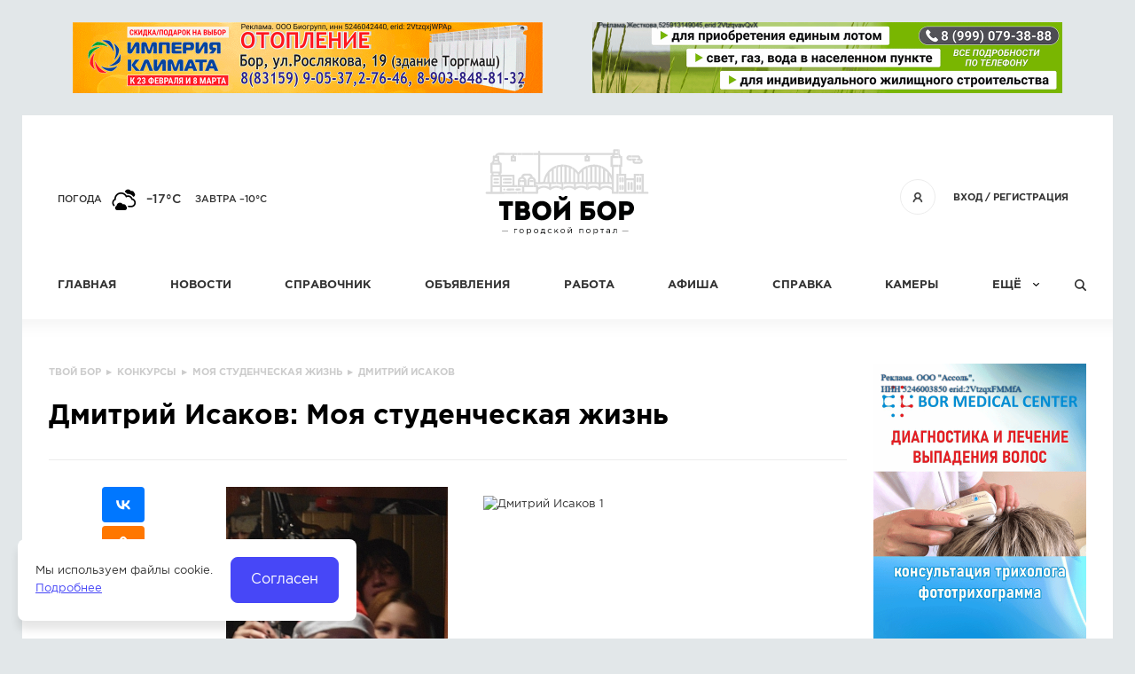

--- FILE ---
content_type: text/html; charset=UTF-8
request_url: https://tvoy-bor.ru/konkurs/moya-studencheskaya-zhizn/38945.html
body_size: 3656
content:
<!DOCTYPE html>
<html prefix="og: http://ogp.me/ns#">

<head>
	<title>Дмитрий Исаков: Моя студенческая жизнь — Твой Бор – сайт города Бор Нижегородской области</title><meta name="title" content="Дмитрий Исаков: Моя студенческая жизнь — Твой Бор – сайт города Бор Нижегородской области"><meta name="robots" content="index,follow">
	<meta http-equiv="Content-Type" content="text/html; charset=UTF-8">
	<meta http-equiv="X-UA-Compatible" content="IE=edge">
	
	
	<meta name="last-modified" content="Mon, 23 Jun 2014 04:26:06 GMT">
	<meta name="viewport" content="width=device-width, initial-scale=1.0">
	<meta property="og:type" content="website">
	<meta property="og:site_name" content="Твой Бор – сайт города Бор Нижегородской области">
		<meta property="og:url" content="https://tvoy-bor.ru/konkurs/moya-studencheskaya-zhizn/38945.html">
    <meta property="og:title" content="Дмитрий Исаков"><meta property="og:image" content="https://tvoy-bor.ru/image/upload/2014/06/b4/b4e24e95f4cd7444c5d75edb8e71d007657842c1.jpg">	<meta name="apple-mobile-web-app-title" content="Твой Бор – сайт города Бор Нижегородской области">
	<meta name="apple-mobile-web-app-status-bar-style" content="white">
	<meta name="theme-color" content="#4747f7">
	<link rel="apple-touch-icon" type="image/png" href="/images/favicon-192x192.png" sizes="192x192" />
	<link rel="icon" type="image/png" href="/images/favicon-192x192.png" sizes="192x192" />
	<link rel="icon" type="image/png" href="/images/favicon-32x32.png" sizes="32x32" />
	<link rel="icon" type="image/png" href="/images/favicon-16x16.png" sizes="16x16" />
	<link rel="canonical" href="https://tvoy-bor.ru/konkurs/moya-studencheskaya-zhizn/38945.html">
	<link rel="stylesheet" href="/modules.css?20160425124813" type="text/css">
	<link rel="stylesheet" href="/style.css?20251117145557" type="text/css">
	<script type="text/javascript" src="/modules.js?20191126122256" data-main="/script.js?20250611131621"></script>
    <script>window.yaContextCb=window.yaContextCb||[]</script>
    <script src="https://yandex.ru/ads/system/context.js" async></script>
</head>

<body class="body-page body-konkurs_member">

	<div class="root-width">
		<div class="root-inner">

			<div class="root-bans">
								<div class="banner-list banner-list-head" data-id="/banner/head-1|/banner/head-2">
									</div>
							</div>

			<div class="root-head">
	<div class="logo"><a href="/"><img src="/images/tvoybor-190x100.svg" onerror="this.src='/images/tvoybor-190x100.png'; this.onerror=null;" width="190" height="100" alt="Твой Бор"></a></div>
	<!--noindex-->
	<div class="open-menu"><i class="icon icon-menu"></i></div>
	<div class="menu-auth z4">
		<div class="title"><span class="a"><a href="/enter.html" class="fancy-enter" rel="nofollow noopener">Вход</a> / <a href="/register.html" class="fancy-register" rel="nofollow noopener">Регистрация</a><i class="icon icon-user-anon"></i></span></div>
	</div>
<div class="weather"><a href="/weather.html">Погода</a> <i class="weather-icon" style="background-image:url(/images/weather/04d.png);" title="Пасмурно"></i> <span class="weather-temp">–17°C</span><span class="a traffic">завтра –10°C</span></div>	<!--/noindex-->
	<div class="menu-head z3">
	<ul>
		<li><a href="/">Главная</a></li>
<li><a href="/news.html">Новости</a></li>
<li><a href="/company.html">Справочник</a></li>
<li><a href="/board.html">Объявления</a></li>
<li><a href="/rabota.html">Работа</a></li>
<li><a href="/afisha.html">Афиша</a></li>
<li><a href="/help.html">Справка</a></li>
<li><a href="/camera.html">Камеры</a></li>
		<li class="last"><span class="a">Ещё</span></li>
		<li class="find"><span class="a open-find"><i class="icon icon-menu-find"></i></span></li>
		<li class="more"><ul>
			<li><a href="/konkurs.html" class="active konkurs">Конкурсы</a></li>
<li><a href="/articles.html">Статьи</a></li>
<li><a href="/poll.html">Голосования</a></li>
<li><a href="/offernews.html">Предложить новость</a></li>
<li><a href="/photos.html">Фото</a></li>
		</ul></li>
	</ul>
	<!--noindex-->
	<div class="root-find">
		<div class="inner">
			<form action="/search.html" method="GET">
			<input type="text" name="s" class="i" placeholder="Что ищем?" value="">
			<button type="submit" class="b"><i class="icon icon-find-arrow"></i><span>Найти</span></button>
			</form>
		</div>
		<div class="close-find"><i class="icon icon-close"></i></div>
	</div>
	<!--/noindex-->
	</div>
</div>

                            <div class="root-main">
                    <div class="main-padding">
                        <div class="main-content">
                            <table class="root-2col">
                                <tr>
                                    <td class="root-text notable">
                                        <div class="inner">
                                            <div class="breadcrumbs"><div itemscope itemtype="https://schema.org/BreadcrumbList">
<span itemprop="itemListElement" itemscope itemtype="https://schema.org/ListItem"><a href="/" itemprop="item"><span itemprop="name">Твой Бор</span></a><meta itemprop="position" content="1"></span> &nbsp;▸&nbsp; <span itemprop="itemListElement" itemscope itemtype="https://schema.org/ListItem"><a href="/konkurs.html" itemprop="item"><span itemprop="name">Конкурсы</span></a><meta itemprop="position" content="2"></span> &nbsp;▸&nbsp; <span itemprop="itemListElement" itemscope itemtype="https://schema.org/ListItem"><a href="/konkurs/moya-studencheskaya-zhizn.html" itemprop="item"><span itemprop="name">Моя студенческая жизнь</span></a><meta itemprop="position" content="3"></span> &nbsp;▸&nbsp; <span>Дмитрий Исаков</span></div>
</div><div class="root-h1 clearfix"><h1>Дмитрий Исаков: Моя студенческая жизнь</h1></div><div class="news-page clearfix">

<div class="image">
<a href="/file/watermark/vzntr/hcybnq/7569/51/o9/o9r79r40s9pq2999p0q20rqo3r26q552102397p6/b4e24e95f4cd7444c5d75edb8e71d007657842c1.wm.jpg" class="fancy"><img class="lazy" src="/images/x-4x3.png" data-src="/image/upload/2014/06/b4/thumb.b4e24e95f4cd7444c5d75edb8e71d007657842c1.jpg.r250x0.jpg" width="250" alt="Дмитрий Исаков"></a>
</div>


<div class="brief"></div>


<div class="photo-list clearfix"><div class="anchor" id="image"></div><a href="Warning: htmlspecialchars() expects parameter 1 to be string, array given in /usr/share/php/cms/root-20131123/form/element.php on line 517" class="fancy photo-item" onclick="return false"><img class="lazy" src="/images/x-4x3.png" data-src="Warning: htmlspecialchars() expects parameter 1 to be string, array given in /usr/share/php/cms/root-20131123/form/thumb.element.php on line 517.rc320x320.jpg" width="160" height="160" alt="Дмитрий Исаков 1" class="" style=""></a></div>

<div class="share ya-share2" data-services="vkontakte,facebook,odnoklassniki,gplus,twitter" data-direction="vertical" data-limit="5"></div>
<script>
require(['jquery'], function($) {
	require(['//yastatic.net/es5-shims/0.0.2/es5-shims.min.js'], function() {
		require(['//yastatic.net/share2/share.js']);
	});
});
</script>

</div>


<script>
cmsRequire(['script/view']);
</script>

                                            <div class="clear"></div>
                                        </div>
                                    </td>

                                    <td class="root-side">
                                        <div class="inner">
                                                                                            <div class="banner-list banner-list-info"
                                                     data-id="/banner/info-1|/banner/info-2|/banner/info-3" data-mobile-only=""></div>
                                                                                                                                        <div class="yandex-direct"><div id="yandex_rtb_R-A-5431506-1"></div>
<script>
window.yaContextCb.push(()=>{
	Ya.Context.AdvManager.render({
		"blockId": "R-A-5431506-1",
		"renderTo": "yandex_rtb_R-A-5431506-1"
	})
})
</script></div>
                                        </div>
                                    </td>
                                </tr>
                            </table>
                        </div>
                    </div>
                </div>
                

			<div class="root-foot">
<div class="root-foot-inner clearfix z2">
	<div class="foot-logo"><a href="/"><img src="/images/tvoybor-160x50.svg" onerror="this.src='/images/tvoybor-160x50.png'; this.onerror=null;" width="160" height="50" alt="Твой Бор"></a></div>
	<div class="foot-text"><div class="foot-text-inner"><div class="foot-list">
		<div class="foot-item">
			<div class="title">Информация</div>
			<ul>
				<li><a href="/about.html">О проекте</a></li>
<li><a href="/ads.html">Размещение рекламы</a></li>
<li><a href="/agreement.html">Cоглашение</a></li>
<li><a href="/support.html">Контакты</a></li>
			</ul>
		</div>
		<div class="foot-item">
			<div class="title">Сегодня на сайте</div>
			<ul>
				<li><a href="/board.html">Объявлений: <b>3370</b></a></li>
				<li><a href="/rabota/vacancy.html">Вакансий: <b>166</b></a></li>
				<li><a href="/rabota/resume.html">Резюме: <b>0</b></a></li>
				<li><a href="/company.html">Организаций: <b>1756</b></a></li>
			</ul>
		</div>
		<div class="foot-item">
			<div class="title">Соцсети</div>
			<ul>
				<li><a href="https://vk.com/tvoybor" target="_blank" rel="nofollow noopener"><i class="icon icon-foot-social-vk"></i>ВКонтакте</a></li>
								<li><a href="https://ok.ru/tvoybor" target="_blank" rel="nofollow noopener"><i class="icon icon-foot-social-mr"></i>Одноклассники</a></li>
												<li><a href="https://t.me/tvoybor" target="_blank" rel="nofollow noopener"><i class="icon icon-foot-social-tg"></i>Telegram</a></li>
				<li><a href="https://invite.viber.com/?g2=AQAeK6eZPpj0ak7eUj6hbE9crTJ2uJ7pbSml3EBOzGcoOmmk%2BZM1riPS%2BwbUKx6c" target="_blank" rel="nofollow noopener"><i class="icon icon-foot-social-vb"></i>Viber</a></li>
			</ul>
		</div>
		<!--noindex-->
		<div class="foot-item">
			<div class="title">Будьте с нами</div>
			<ul><li>Оставьте Ваш e-mail, чтобы<br>получать наши новости</li></ul>
			<div class="root-subscribe"><div class="inner"><form>
				<input type="text" name="s" class="i" placeholder="Ваш e-mail">
				<button type="submit" class="b"><i class="icon icon-subscribe-arrow"></i></button>
			</form></div></div>
		</div>
		<!--/noindex-->
	</div></div></div>
</div>
<div class="root-foot-after z1"></div>
</div>

<div class="root-foot-2 clearfix">
	<div class="copy">&copy; 2009-2026 «<a href="/">Твой Бор</a>» – Главный портал города Бор Нижегородской области</div>
	<div class="made">Разработка сайта &mdash; <a href="https://www.sitepro.pro" target="_blank" title="Создание сайтов в Нижнем Новгороде"><img src="/images/sitepro-10.svg" onerror="this.src='/images/sitepro.png'; this.onerror=null;" width="110" height="36" alt="Сайт PRO"></a></div>
</div>


			<div class="counter"><!-- Yandex.Metrika counter -->
<script type="text/javascript">
    (function(m,e,t,r,i,k,a){
        m[i]=m[i]||function(){(m[i].a=m[i].a||[]).push(arguments)};
        m[i].l=1*new Date();
        for (var j = 0; j < document.scripts.length; j++) {if (document.scripts[j].src === r) { return; }}
        k=e.createElement(t),a=e.getElementsByTagName(t)[0],k.async=1,k.src=r,a.parentNode.insertBefore(k,a)
    })(window, document,'script','https://mc.yandex.ru/metrika/tag.js', 'ym');

    ym(96854288, 'init', {clickmap:true, accurateTrackBounce:true, trackLinks:true});
</script>
<noscript><div><img src="https://mc.yandex.ru/watch/96854288" style="position:absolute; left:-9999px;" alt="" /></div></noscript>
<!-- /Yandex.Metrika counter --></div>
		</div>
	</div>

	<div class="root-menu z3">
		<div class="root-width">
			<div class="root-inner"></div>
		</div>
	</div>

	<div class="root-top z3" onclick="$('html,body').animate({ scrollTop: 0 }, 300)"><i class="icon icon-top"></i></div>

	
		<script>
		window.cookieNotice = "\u041c\u044b \u0438\u0441\u043f\u043e\u043b\u044c\u0437\u0443\u0435\u043c \u0444\u0430\u0439\u043b\u044b cookie.<br><a href=\"\/cookie-policy.html\">\u041f\u043e\u0434\u0440\u043e\u0431\u043d\u0435\u0435<\/a>";
	</script>
	
	<script>
		require(['jquery'], function($) {
			$(window).data('fastready', true).triggerHandler('fastready');
		});
	</script>

	</body>

</html>


--- FILE ---
content_type: text/css
request_url: https://tvoy-bor.ru/cms/jquery/plugins/jquery.colorbox.css?20250611131621
body_size: 738
content:

#colorbox {position:absolute;box-sizing:content-box;-webkit-box-sizing:content-box;-moz-box-sizing:content-box;left:0;top:0;outline:0;text-align:left;z-index:9999;transform:translate3d(0,0,0);-webkit-transform:translate3d(0,0,0);-moz-transform:translate3d(0,0,0);}
#cboxOverlay {position:absolute;position:fixed;width:100%;height:100%;left:0;top:0;background:#000;opacity:0.5;z-index:9999;transform:translate3d(0,0,0);-webkit-transform:translate3d(0,0,0);-moz-transform:translate3d(0,0,0);}
#cboxWrapper {position:absolute;left:0;top:0;max-width:none;z-index:9999;transform:translate3d(0,0,0);-webkit-transform:translate3d(0,0,0);-moz-transform:translate3d(0,0,0);}
#cboxContent {position:relative;box-sizing:content-box;-webkit-box-sizing:content-box;-moz-box-sizing:content-box;margin-top:0;overflow:visible;border:10px solid #fff;background:#fff;box-shadow:0 0 10px rgba(0,0,0,0.1);}
#cboxLoadedContent {overflow:auto;-webkit-overflow-scrolling:touch;box-sizing:content-box;-webkit-box-sizing:content-box;-moz-box-sizing:content-box;padding:0;background:#fff;}
#cboxLoadingOverlay {position:absolute;width:100%;height:100%;left:0;top:0;background:#fff;}
#cboxLoadingGraphic {position:absolute;width:100%;height:100%;left:0;top:0;}

#cboxLoadingGraphic .sitepro-loader {height:100%;}
#cboxLoadingGraphic .sitepro-loader-svg {top:50%;margin-top:-50px;}

#cboxError {padding:40px;}
#cboxTitle {position:absolute;width:100%;left:-10px;top:100%;margin:0;padding:5px 10px 5px 10px;background:#fff;text-align:center;}
#cboxNext, #cboxPrevious, #cboxClose {position:absolute;margin:0;padding:0;border:0;overflow:hidden;background:transparent;text-indent:-9999px;cursor:pointer;}
#cboxNext {width:50px;height:100%;min-height:64px;right:-50px;top:0;background:url(/cms/images/fancy-next.png) no-repeat 0 50%;opacity:0;transition:opacity 0.3s;}
#cboxNext:hover {opacity:0.9;}
#cboxPrevious {width:100%;height:100%;min-height:64px;left:-100%;top:0;background:url(/cms/images/fancy-prev.png) no-repeat 100% 50%;opacity:0;transition:opacity 0.3s;}
#cboxPrevious:hover {opacity:0.9;}
#cboxClose {-webkit-box-sizing:border-box;box-sizing:border-box;display:block;width:40px;height:40px;right:-30px;top:-30px;background:#000 url(/images/fancy-close.png) no-repeat 50% 50%;background-size:13px 13px;border:4px solid #fff;border-radius:20px;opacity:1;transition:opacity 0.1s;}
#cboxClose:hover {opacity:1;}
#cboxCurrent {position:absolute;left:0;top:-40px;opacity:0;}
#cboxSlideshow {display:none;}
#cboxMiddleLeft, #cboxBottomLeft {clear:left;}

.cboxPhoto {float:left;margin:auto;border:0;display:block;max-width:none;-ms-interpolation-mode:bicubic;}
.cboxIframe {width:100%;height:100%;display:block;border:0;padding:0;margin:0;background:#fff;}

@media only screen and (max-width:800px) {

#cboxClose {right:0;top:0;}

}

@media only screen and (-webkit-min-device-pixel-ratio:2), only screen and (min-device-pixel-ratio:2), only screen and (min-resolution:192dpi), only screen and (min-resolution:2dppx) {

#cboxClose {background-image:url(/images/fancy-close-2x.png);}

}


--- FILE ---
content_type: application/javascript
request_url: https://tvoy-bor.ru/script/view.js?20250611131621
body_size: 3
content:
define(['jquery'], function($) {
$(function() {
	$.post('/cms/request/view', { href: location.href }, function() {});
});
});


--- FILE ---
content_type: image/svg+xml
request_url: https://tvoy-bor.ru/images/sitepro-10.svg
body_size: 4670
content:
<?xml version="1.0" encoding="utf-8"?>
<svg version="1.1" id="Слой_1" xmlns="http://www.w3.org/2000/svg" xmlns:xlink="http://www.w3.org/1999/xlink" x="0px" y="0px" viewBox="0 0 182 60" style="enable-background:new 0 0 182 60;" xml:space="preserve">
<style type="text/css">
	.st0{fill:url(#SVGID_1_);}
	.st1{fill:#222222;}
</style>
<radialGradient id="SVGID_1_" cx="17.8002" cy="22.7372" r="58.4232" gradientUnits="userSpaceOnUse">
	<stop  offset="0.1" style="stop-color:#FF9000"/>
	<stop  offset="0.65" style="stop-color:#C80000"/>
	<stop  offset="1" style="stop-color:#9C0000"/>
</radialGradient>
<path class="st0" d="M44.1,22.9c0,1.4-0.6,2.4-1.8,3.1c-1.9,1.2-4.6,0.7-5.9-1.2c-0.4-0.6-0.7-1.3-0.7-2c0-1,0.3-1.8,1-2.5
	c1-1,2.2-1.4,3.5-1.2c1.3,0.1,2.3,0.7,3.1,1.7C43.8,21.4,44.1,22.1,44.1,22.9z M30.4,43.1c2.3-0.4,3.6-2.7,2.8-4.9
	c-0.7-2.1-3-3.3-5.2-2.7c-2.2,0.6-3.3,2.8-2.4,4.9c0.6,1.6,2.3,2.7,4,2.8C29.8,43.1,30.1,43.1,30.4,43.1z M24.4,30.9
	c1.3-1.2,1.7-3.1,0.9-4.6c-1.4-2.7-5.1-2.7-6.7-0.3c-0.6,0.9-0.8,1.9-0.6,3c0.4,1.7,1.9,3,3.8,3C22.7,31.9,23.6,31.6,24.4,30.9z
	 M21.9,38.1c0.4-0.9,0.4-1.8,0.1-2.7c-0.6-2-2.7-3.1-4.4-2.8c-1.2,0.2-2.1,0.9-2.6,2.1c-0.4,1-0.4,1.9,0,2.9c0.6,1.5,2.1,2.6,4,2.6
	C20.1,40.1,21.3,39.5,21.9,38.1z M38.1,33.7c-1.6,0.7-2.4,2.5-1.7,4.1c0.9,2.2,3.7,3,5.6,1.6c1.2-0.9,1.6-2.4,1.1-3.8
	c-0.6-1.3-1.9-2.2-3.4-2.2C39.1,33.4,38.6,33.5,38.1,33.7z M48.9,25.6c-1.9,0.8-2.6,3.1-1.3,4.8c1.2,1.6,3.5,2,5.1,0.9
	c1.4-0.9,1.8-2.7,0.9-4.1c-0.7-1.2-1.9-1.8-3.1-1.8C49.9,25.3,49.4,25.4,48.9,25.6z M23.2,46.8c0.2,1,0.7,1.8,1.5,2.4
	c1,0.7,2,1,3.2,0.6c1.3-0.4,2.1-1.5,2-2.8c-0.1-1.2-0.7-2.2-1.7-2.8c-1-0.7-2.1-0.8-3.3-0.4c-1.1,0.4-1.7,1.5-1.7,2.6
	C23.2,46.5,23.2,46.7,23.2,46.8z M30.2,18.6c0.8-1.3,0.4-2.9-0.9-3.8c-0.9-0.6-1.9-0.7-2.9-0.4c-1,0.3-1.8,0.8-2.3,1.8
	c-0.7,1.4-0.2,3,1.1,3.8c0.5,0.3,1.1,0.5,1.7,0.5C28.4,20.4,29.5,19.8,30.2,18.6z M20.7,43.7c-0.4-1.1-1.1-1.9-2.3-2.3
	c-0.8-0.3-1.5-0.3-2.3,0c-1.2,0.5-1.8,1.9-1.5,3.2c0.3,1.6,1.7,2.8,3.3,2.9c0.9,0.1,1.7-0.2,2.3-0.9c0.5-0.5,0.7-1.1,0.7-1.8
	C20.9,44.4,20.9,44.1,20.7,43.7z M10.6,26.4c0.4,1.7,2.1,2.6,3.7,2c1.6-0.6,2.5-2.2,2.1-3.9c-0.3-1.5-1.8-2.5-3.4-2.1
	c-1.5,0.3-2.5,1.8-2.5,3.2C10.5,25.9,10.5,26.2,10.6,26.4z M49.6,4.4c-0.8,0.4-1.3,1.1-1.2,2.1c0,0.6,0.3,1.2,0.7,1.6
	c0.9,1,2.1,1.5,3.5,1.4c0.8,0,1.5-0.3,2-0.9c0.6-0.6,0.7-1.4,0.5-2.2c-0.2-0.7-0.6-1.2-1.2-1.6C53,4.2,52.2,4,51.1,4
	C50.7,4,50.1,4.1,49.6,4.4z M12.7,31.1c-1.1-0.8-2.5-0.7-3.5,0.2c-1.4,1.3-1.3,3.7,0.1,4.9c1.1,0.9,2.6,0.9,3.7-0.1
	c0.6-0.6,1-1.4,1-2.3C14,32.9,13.6,31.8,12.7,31.1z M49,16.6c-1.6,0.5-2.4,2.2-1.4,3.7c0.8,1.2,2.6,1.7,3.9,1.1
	c1.5-0.6,1.9-2.3,1-3.6c-0.6-0.9-1.6-1.3-2.7-1.4C49.6,16.5,49.3,16.5,49,16.6z M37.4,47c-0.7-0.9-1.6-1.4-2.7-1.4
	c-0.6,0-1.1,0.1-1.5,0.4c-1,0.7-1.3,2-0.7,3.2c0.6,1.2,2.1,1.9,3.3,1.7c1.2-0.2,2.1-1.1,2.1-2.3C37.9,48.1,37.7,47.4,37.4,47z
	 M49,40.8c1.1-0.6,1.5-1.9,1-3c-0.7-1.6-2.9-2.1-4.3-1c-0.9,0.7-1.1,1.9-0.6,2.9c0.5,1,1.4,1.4,2.3,1.4C48.1,41.1,48.6,41,49,40.8z
	 M17.2,20.4c1.1-0.5,1.8-1.6,1.8-2.7c0-1.1-0.8-2-1.9-2.1c-1.6-0.2-3.1,0.9-3.3,2.5c-0.2,1.4,0.8,2.5,2.3,2.5
	C16.5,20.6,16.9,20.5,17.2,20.4z M9.6,43.8c1.3,0.6,2.8,0,3.1-1.4c0.1-0.5,0.1-0.9,0-1.4c-0.2-0.8-0.7-1.4-1.4-1.8
	c-1.1-0.6-2.4-0.3-3,0.8c-0.2,0.4-0.3,0.8-0.3,1.2C8,42.4,8.5,43.3,9.6,43.8z M57.6,25.9c1-0.5,1.5-1.6,1.1-2.7
	c-0.6-1.5-2.4-2.2-3.8-1.5c-1,0.5-1.5,1.7-1.1,2.8c0.4,1.1,1.4,1.7,2.7,1.7C56.9,26.2,57.2,26.1,57.6,25.9z M40.7,10.5
	c-1.1,0.6-1.4,1.9-0.6,2.9c0.9,1.2,2.8,1.5,3.9,0.6c1-0.7,1.1-2,0.3-2.9c-0.6-0.7-1.3-0.9-2-1C41.6,10.1,41.2,10.2,40.7,10.5z
	 M35.9,13.7c1.4-1,1.2-2.6,0-3.4c-0.4-0.3-0.9-0.4-1.4-0.5c-0.8,0-1.6,0.2-2.1,0.8c-0.9,0.9-0.8,2.2,0.1,3c0.5,0.4,1.1,0.6,1.7,0.6
	C34.8,14.2,35.4,14.1,35.9,13.7z M25.4,55.5c1.4,0,2.2-1.2,1.8-2.5c-0.4-1.3-1.8-2.2-3.1-2.1c-1.2,0.2-2,1.3-1.6,2.5
	c0.4,1.2,1.6,2,2.8,2C25.4,55.5,25.4,55.5,25.4,55.5z M15,51.2c0.3,1.3,1.6,2.3,2.9,2.3c0.9,0,1.6-0.6,1.8-1.5c0-0.3,0-0.6,0-0.9
	c-0.3-1.2-1.4-2.1-2.6-2.2c-1.4-0.1-2.1,0.9-2.1,1.9C15,50.9,15,51.1,15,51.2z M5.4,25.8c0.4,0.9,1.4,1.4,2.3,1
	c1.3-0.5,2-2.4,1.2-3.6c-0.5-0.8-1.5-1.1-2.4-0.6c-0.9,0.5-1.3,1.3-1.3,2.1C5.2,25.1,5.3,25.5,5.4,25.8z M3.8,33.1
	c0.6,0.9,1.8,1,2.6,0.3C7.3,32.6,7.5,31,6.7,30c-0.7-1-2-1-2.8-0.1c-0.4,0.5-0.6,1.1-0.6,1.6C3.4,32.2,3.5,32.7,3.8,33.1z M43,50.5
	c0.1,0,0.2,0,0.3-0.1c1.2-0.4,1.7-1.7,1.1-2.8c-0.6-1.1-2.2-1.5-3.2-0.8c-0.8,0.5-1.1,1.5-0.7,2.4c0.4,0.8,1.2,1.2,2.1,1.3
	C42.7,50.5,42.9,50.5,43,50.5z M69.9,3.5c-1.1,0.2-1.7,1.3-1.3,2.3c0.4,1,1.5,1.7,2.5,1.6c0.5,0,0.9-0.2,1.2-0.5
	c0.5-0.6,0.6-1.2,0.3-1.9c-0.3-0.9-1.2-1.4-2.3-1.5C70.3,3.5,70.1,3.5,69.9,3.5z M31.1,52.4c-0.8,0.3-1.2,1.2-0.9,2
	c0.4,1.1,1.7,1.8,2.8,1.5c1-0.2,1.5-1.2,1.2-2.1c-0.4-1-1.3-1.6-2.4-1.6C31.6,52.2,31.3,52.3,31.1,52.4z M63.2,8.4
	c-0.6,0.4-0.8,1.1-0.6,1.8c0.4,1,1.5,1.7,2.5,1.6c0.4,0,0.7-0.1,1-0.4c0.6-0.5,0.7-1.3,0.4-2c-0.5-0.9-1.2-1.3-2.1-1.4
	C63.9,8.1,63.6,8.2,63.2,8.4z M21.7,12.8c0.5-1.1,0-2.1-1.1-2.3c-1-0.2-2.2,0.4-2.5,1.4c-0.2,0.6-0.1,1.1,0.3,1.6
	c0.3,0.4,0.8,0.5,1.4,0.6C20.6,13.9,21.3,13.6,21.7,12.8z M9.1,47.1C9,47.4,8.9,47.8,9,48.2c0.1,1,0.9,1.7,1.9,1.9
	c0.9,0.1,1.7-0.5,1.8-1.4c0-0.4,0-0.8-0.2-1.2c-0.4-0.7-1-1.2-1.9-1.2C9.9,46.3,9.4,46.5,9.1,47.1z M11.5,17
	c-0.4-0.6-1.2-0.8-1.9-0.5c-0.8,0.3-1.3,1-1.4,1.9c-0.1,1.2,0.9,2,2.1,1.6c0.9-0.3,1.5-1.2,1.5-2C11.8,17.7,11.7,17.3,11.5,17z
	 M5.8,36.7c-0.7-0.5-1.5-0.4-2,0.2c-0.6,0.8-0.5,2.2,0.3,2.9c0.6,0.5,1.5,0.5,2-0.1c0.3-0.4,0.5-0.8,0.5-1.5
	C6.5,37.8,6.3,37.2,5.8,36.7z M38.5,52c-1,0.1-1.8,1.1-1.2,2.2c0.4,0.9,1.6,1.3,2.5,1c0.8-0.3,1.2-1,0.9-1.8
	c-0.3-0.8-1.1-1.4-1.9-1.4C38.6,52,38.6,52,38.5,52z M56.7,14.9c1.1-0.1,1.7-1.2,1.1-2.2c-0.5-0.8-1.5-1.2-2.4-1
	c-1,0.3-1.4,1.3-0.9,2.1c0.4,0.7,1.1,1,1.9,1C56.5,14.9,56.6,14.9,56.7,14.9z M56.1,37.9c1-0.5,1.2-1.8,0.4-2.6
	c-0.5-0.5-1.4-0.6-2-0.4c-0.9,0.4-1.2,1.4-0.8,2.2c0.3,0.6,0.9,0.9,1.4,0.9C55.6,38,55.9,38,56.1,37.9z M53.6,45.6
	c1.1-0.6,1.1-2.1,0-2.7c-0.4-0.3-0.9-0.3-1.4-0.2c-0.8,0.2-1.4,1-1.3,1.7c0.1,0.8,0.8,1.5,1.7,1.5C52.9,45.9,53.3,45.8,53.6,45.6z
	 M12.2,13.2c-0.2,1,0.6,1.7,1.6,1.6c0.8-0.1,1.4-0.7,1.6-1.5c0.2-0.9-0.4-1.7-1.3-1.7C13.1,11.6,12.3,12.3,12.2,13.2z M6.4,43.1
	c-0.7-0.5-1.6-0.2-1.9,0.6c-0.4,0.8,0,1.9,0.8,2.4c0.7,0.4,1.5,0.1,1.8-0.6c0.1-0.2,0.1-0.5,0.2-0.6C7.3,44,7,43.4,6.4,43.1z
	 M46.6,48.3c0,0.1,0,0.1,0.1,0.2c0.4,0.9,1.5,1.3,2.3,0.8c0.8-0.5,1-1.5,0.4-2.2c-0.5-0.6-1.5-0.7-2.1-0.3c-0.4,0.3-0.7,0.6-0.7,1.2
	C46.6,48.1,46.6,48.2,46.6,48.3z M23.2,55.9c-0.6,0.1-1,0.5-1,1c0,0.3,0,0.5,0.2,0.7c0.5,0.8,1.1,1.1,2,1.1c0.8-0.1,1.3-0.7,1-1.5
	c-0.2-0.8-1.1-1.4-2-1.4C23.3,55.9,23.3,55.9,23.2,55.9z M16.1,55.9c0.2,0.6,0.6,1,1.2,1.2c0.4,0.1,0.8,0.2,1.1,0
	c0.5-0.2,0.8-0.6,0.7-1.1c-0.1-1.1-1.2-1.8-2.1-1.8c-0.6,0.1-1.1,0.5-1.1,1.2C16,55.5,16,55.7,16.1,55.9z M58.2,16.4
	c-0.9,0.1-1.4,1-1.1,1.8c0.4,0.8,1.3,1.2,2.1,0.9c0.8-0.3,1.1-1.1,0.7-1.8c-0.3-0.6-0.9-0.9-1.6-0.9C58.4,16.4,58.3,16.4,58.2,16.4z
	 M29.4,6.2c0.6-0.6,0.4-1.4-0.3-1.8c-0.7-0.3-1.7-0.1-2.2,0.5c-0.5,0.6-0.3,1.3,0.3,1.7c0.3,0.2,0.6,0.2,0.9,0.2
	C28.6,6.8,29.1,6.6,29.4,6.2z M36.4,5.2c0.5-0.5,0.4-1.2-0.1-1.6C35.7,3,34.6,3,34,3.6c-0.6,0.5-0.5,1.3,0.1,1.7
	c0.3,0.2,0.7,0.3,1.1,0.3C35.7,5.7,36.1,5.5,36.4,5.2z M29.4,56.7c-0.8,0.1-1.2,0.7-1,1.4c0.3,0.8,1.4,1.4,2.3,1.1
	c0.6-0.2,0.9-0.8,0.6-1.4c-0.3-0.7-0.9-1.1-1.7-1.1C29.5,56.7,29.4,56.7,29.4,56.7z M13.3,53.5c0-0.9-0.9-1.8-1.8-1.7
	c-0.6,0.1-1.1,0.6-1,1.2c0.1,0.8,0.8,1.6,1.7,1.6C12.8,54.6,13.3,54.2,13.3,53.5z M40.8,7.5c0.7-0.4,0.8-1.3,0.2-1.8
	c-0.4-0.3-0.9-0.5-1.4-0.4c-0.4,0-0.8,0.2-1,0.5c-0.3,0.3-0.3,0.7-0.1,1.1c0.1,0.2,0.2,0.4,0.4,0.5c0.3,0.2,0.7,0.3,1,0.3
	C40.2,7.7,40.5,7.6,40.8,7.5z M45.2,54c0.4-0.3,0.7-0.8,0.5-1.2c-0.2-0.9-1.3-1.4-2.2-1C43,52,42.7,52.7,43,53.3
	c0.3,0.6,0.8,0.9,1.4,0.9C44.7,54.2,44.9,54.1,45.2,54z M4.3,23.4C4,23,3.5,22.8,3.1,23.1c-0.9,0.4-1.2,1.8-0.5,2.6
	c0.3,0.3,0.7,0.4,1.1,0.3c0.2-0.1,0.4-0.2,0.6-0.4c0.3-0.3,0.4-0.7,0.4-1.1C4.6,23.9,4.5,23.6,4.3,23.4z M24.6,8.6
	c0.3-0.6,0-1.2-0.6-1.5c-0.8-0.3-1.7,0.1-2.1,0.8c-0.3,0.6-0.1,1.3,0.6,1.5c0.2,0.1,0.4,0.1,0.6,0.1C23.7,9.5,24.3,9.1,24.6,8.6z
	 M2.8,29c-0.4-0.6-1.1-0.7-1.6-0.1c-0.2,0.2-0.3,0.5-0.4,0.8c-0.1,0.5-0.1,1,0.3,1.4c0.3,0.4,0.6,0.5,1.1,0.4
	c0.2-0.1,0.4-0.2,0.6-0.4C2.9,30.7,3,30.4,3,29.9C3,29.6,2.9,29.3,2.8,29z M57.4,6.6c-0.4,0.2-0.6,0.7-0.4,1.1
	c0.3,0.8,1.4,1.3,2.2,0.9c0.5-0.3,0.7-0.8,0.5-1.3c-0.3-0.7-0.9-0.9-1.4-0.9C57.8,6.5,57.6,6.5,57.4,6.6z M37.2,58
	c0.2-0.4,0.1-0.8-0.2-1.2c-0.4-0.5-1-0.7-1.6-0.6c-0.7,0.1-1,0.7-0.8,1.4c0.2,0.6,0.8,1,1.6,1C36.6,58.5,37,58.4,37.2,58z M6.7,18.7
	c-0.1-0.7-0.8-1.1-1.5-0.8c-0.7,0.3-1.1,1.3-0.8,2c0.2,0.6,0.8,0.8,1.4,0.5c0.6-0.3,0.9-0.8,0.9-1.4C6.7,18.9,6.7,18.8,6.7,18.7z
	 M5.9,48.9c-0.2,0.7,0.3,1.5,0.9,1.7c0.6,0.2,1.2-0.1,1.3-0.7c0.1-0.3,0-0.6-0.1-0.8c-0.2-0.5-0.7-0.9-1.2-0.9
	C6.4,48.1,6,48.4,5.9,48.9z M18.4,9.7c0.4-0.7,0-1.4-0.8-1.5c-0.6-0.1-1.2,0.3-1.5,0.8c-0.4,0.7,0.1,1.5,1,1.5
	C17.6,10.5,18.1,10.2,18.4,9.7z M2.2,34.5c-0.4-0.3-0.9-0.3-1.2,0C0.4,35,0.4,36,0.8,36.6c0.4,0.5,0.9,0.5,1.3,0.1
	c0.3-0.3,0.4-0.7,0.4-1C2.6,35.2,2.5,34.8,2.2,34.5z M9.1,13.1c-0.7,0.1-1.2,0.8-1.2,1.5c0,0.6,0.5,1,1.1,0.9
	c0.7-0.1,1.2-0.7,1.2-1.5C10.2,13.5,9.7,13,9.1,13.1z M42,0.9c-0.5,0.3-0.5,0.8-0.2,1.2c0.5,0.5,1.5,0.7,2.1,0.2
	C44.4,2,44.4,1.5,44,1.1c-0.3-0.3-0.7-0.4-1-0.4C42.6,0.7,42.3,0.7,42,0.9z M1.9,42.4c0.4,0.3,0.9,0.2,1.2-0.1
	c0.5-0.6,0.4-1.5-0.2-2C2.5,40,2.1,40,1.7,40.4c-0.2,0.3-0.3,0.6-0.3,0.9C1.4,41.7,1.6,42.1,1.9,42.4z M45.1,9.1
	c0.3-0.2,0.4-0.6,0.2-0.9c-0.3-0.5-1.1-0.6-1.5-0.2c-0.2,0.2-0.3,0.5-0.2,0.8c0.2,0.4,0.5,0.5,1,0.6C44.7,9.2,44.9,9.2,45.1,9.1z
	 M65.1,5.6c0.1,0.4,0.7,0.7,1.1,0.5c0.3-0.1,0.4-0.5,0.2-0.7c-0.2-0.3-0.4-0.4-0.7-0.4C65.3,4.9,65,5.2,65.1,5.6z M64.4,26.4
	c0,0.4,0.3,0.7,0.7,0.7c0.3,0,0.6-0.3,0.6-0.6c0-0.4-0.3-0.7-0.7-0.7C64.7,25.8,64.4,26.1,64.4,26.4z M63.4,15.3
	c-0.2,0.1-0.3,0.3-0.3,0.6c0.1,0.4,0.6,0.7,1,0.6c0.2-0.1,0.3-0.2,0.3-0.5C64.5,15.4,63.8,15,63.4,15.3z M46.4,4.1
	c0.2,0,0.4-0.2,0.4-0.4c0-0.2-0.1-0.4-0.3-0.5c-0.2-0.2-0.5-0.2-0.7-0.1c-0.4,0.1-0.5,0.5-0.2,0.8c0.2,0.2,0.4,0.2,0.6,0.2
	C46.2,4.2,46.3,4.1,46.4,4.1z M60.7,9.7c-0.1-0.3-0.5-0.4-0.7-0.4c-0.3,0.1-0.4,0.4-0.2,0.6c0.1,0.2,0.3,0.3,0.5,0.3
	C60.7,10.3,60.8,10,60.7,9.7z M54,3.8c0.1,0.3,0.6,0.4,0.8,0.3C54.9,4,55,3.8,54.9,3.7c-0.1-0.3-0.6-0.4-0.8-0.2
	C54,3.5,54,3.6,53.9,3.7C54,3.8,54,3.8,54,3.8z"/>
<g>
	<path class="st1" d="M86.3,21.1c0.2,0,0.4,0.1,0.4,0.3l-0.2,1.4c0,0.2-0.1,0.3-0.5,0.3c-0.9-0.1-2.9-0.2-4.4-0.2
		c-2.6,0-4.9,1.5-5.7,6.1l-0.7,3.7C75,33.4,75,34,75,34.6c0,3,1.6,4.1,3.8,4.1c1.5,0,3.5-0.2,4.5-0.2c0.4,0,0.5,0.1,0.5,0.4L83.5,40
		c-0.1,0.3-0.2,0.5-0.6,0.5c-1.1,0.2-2.2,0.3-4.5,0.3c-2.7,0-5.8-1.6-5.8-6.1c0-0.6,0.1-1.4,0.2-2.1l0.7-3.7
		c1.2-6.8,5.1-8.2,8.5-8.2C83.6,20.7,85.1,20.9,86.3,21.1z"/>
	<path class="st1" d="M95.3,40.7h-1.2c-0.3,0-0.5-0.2-0.5-0.5l0.1-0.6c-1.4,0.7-2.9,1.3-4.3,1.3c-2,0-3.6-1-3.6-3.5
		c0-0.4,0-0.7,0.1-1.2l0.1-0.3c0.5-2.9,2.4-3.9,6.9-3.9H95l0.2-1.1c0.1-0.4,0.1-0.7,0.1-1.1c0-1.4-0.7-1.9-2.5-1.9
		c-1.7,0-3,0.1-4.1,0.2c-0.3,0-0.6,0-0.5-0.4l0.2-0.9c0.1-0.3,0.3-0.5,0.6-0.5c1.1-0.2,2.4-0.3,4.1-0.3c3.2,0,4.6,1.4,4.6,3.8
		c0,0.5-0.1,0.9-0.1,1.4l-1.6,9.1C95.8,40.4,95.6,40.7,95.3,40.7z M94.7,33.6h-2c-3.2,0-4.2,0.7-4.5,2.6l-0.1,0.3
		c-0.1,0.3-0.1,0.5-0.1,0.8c0,1.3,0.8,1.7,2.1,1.7c1.2,0,2.4-0.4,3.8-1.1L94.7,33.6z"/>
	<path class="st1" d="M99.4,39.9l2.3-13.4c0.1-0.3,0.3-0.5,0.6-0.5h1.4c0.3,0,0.5,0.2,0.4,0.5L102.2,37c0,0.1,0,0.1,0.1,0l7.9-10.5
		c0.4-0.5,0.6-0.5,1.2-0.5h1.5c0.5,0,0.6,0.2,0.5,0.7l-2.4,13.4c-0.1,0.3-0.3,0.5-0.5,0.5h-1.4c-0.3,0-0.5-0.2-0.4-0.5l1.8-10.4
		c0-0.1-0.1-0.1-0.1,0l-7.9,10.5c-0.3,0.4-0.5,0.4-0.9,0.4H100C99.6,40.7,99.3,40.3,99.4,39.9z M112.9,20.3c0.1-0.2,0.1-0.5-0.2-0.5
		h-1c-0.3,0-0.4,0.1-0.5,0.4c-0.4,1.4-1.6,2.1-3,2.1c-1.4,0-2.3-0.7-2.3-2.1c0-0.3,0-0.4-0.3-0.4h-0.9c-0.4,0-0.5,0.2-0.5,0.5
		c0,2.6,1.8,3.8,3.9,3.8C110.5,24.1,112.3,22.8,112.9,20.3z"/>
	<path class="st1" d="M127,28h-4.4l-2.2,12.2c-0.1,0.3-0.2,0.5-0.6,0.5h-1.3c-0.3,0-0.5-0.2-0.5-0.5l2.2-12.2h-4.4
		c-0.3,0-0.5-0.2-0.5-0.5l0.2-0.9c0.1-0.3,0.2-0.5,0.6-0.5h11.1c0.4,0,0.5,0.2,0.5,0.5l-0.2,0.9C127.5,27.7,127.4,28,127,28z"/>
	<path class="st1" d="M147.4,27l0,0.2c-0.6,5-4.5,6.5-9.1,6.5c-0.6,0-1.5-0.1-2.2-0.1l-1.1,6.5c-0.1,0.3-0.3,0.5-0.6,0.5H131
		c-0.3,0-0.5-0.2-0.5-0.4c0,0,0-0.1,0-0.1l3.2-17.9c0.2-0.9,0.6-1.1,1.4-1.3c1.4-0.2,3.6-0.3,5.5-0.3c4.1,0,6.9,1.6,6.9,5.4
		C147.5,26.4,147.5,26.7,147.4,27z M140,24.4c-0.4,0-1.9,0.1-2.2,0.1l-1,5.4c0.3,0,1.9,0.1,2.2,0.1c2.4,0,3.7-0.9,3.9-2.7l0-0.2
		c0-0.2,0-0.3,0-0.5C142.9,25,142,24.4,140,24.4z"/>
	<path class="st1" d="M159.5,32.5l2.7,7.5c0,0.1,0.1,0.1,0.1,0.2c0,0.2-0.2,0.4-0.5,0.4h-3.9c-0.3,0-0.3-0.3-0.4-0.5l-2.4-6.7
		c0,0,0,0,0,0c-0.1,0-0.3,0-0.5,0c-0.6,0-1.4-0.1-1.9-0.1l-1.2,6.8c-0.1,0.3-0.3,0.5-0.6,0.5h-3.5c-0.3,0-0.4-0.2-0.4-0.4
		c0,0,0-0.1,0-0.1v0l3.1-17.9c0.2-0.9,0.6-1.1,1.4-1.3c1.3-0.2,3.6-0.3,5.5-0.3c4,0,7,1.5,7,5.1C164,28.9,162.6,31.5,159.5,32.5z
		 M156.3,24.5c-0.4,0-1.8,0.1-2.1,0.1l-0.9,5.1c0.3,0,1.6,0.1,1.9,0.1c2.6,0,4.2-0.6,4.2-3.4C159.4,24.9,158.4,24.5,156.3,24.5z"/>
	<path class="st1" d="M181.3,29.2l-0.6,3.2c-1.1,6.2-4.4,8.6-9.4,8.6c-3.7,0-6.6-2.2-6.6-6.5c0-0.6,0.1-1.3,0.2-2l0.6-3.2
		c1.2-6.6,5-8.6,9.4-8.6c3.6,0,6.6,1.9,6.6,6.5C181.5,27.7,181.4,28.4,181.3,29.2z M174.2,24.6c-2.2,0-3.5,1.2-4.1,4.6l-0.6,3.2
		c-0.1,0.7-0.2,1.3-0.2,1.9c0,2,0.9,2.7,2.7,2.7c2.2,0,3.5-1.4,4.1-4.6l0.6-3.2c0.1-0.7,0.2-1.3,0.2-1.8
		C176.9,25.4,176,24.6,174.2,24.6z"/>
</g>
</svg>


--- FILE ---
content_type: image/svg+xml
request_url: https://tvoy-bor.ru/images/tvoybor-160x50.svg
body_size: 1620
content:
<?xml version="1.0" encoding="utf-8"?>
<!-- Generator: Adobe Illustrator 19.2.1, SVG Export Plug-In . SVG Version: 6.00 Build 0)  -->
<svg version="1.1" id="Слой_1" xmlns="http://www.w3.org/2000/svg" xmlns:xlink="http://www.w3.org/1999/xlink" x="0px" y="0px"
	 viewBox="0 0 160 50" style="enable-background:new 0 0 160 50;" xml:space="preserve">
<style type="text/css">
	.st0{fill:#010202;}
	.st1{opacity:0.6;}
</style>
<g>
	<path class="st0" d="M3.9,13.9V9.1h15.5v4.8h-5.1V30H9.1V13.9H3.9z"/>
	<path class="st0" d="M36.4,19.1c1.7,0.9,2.6,2.6,2.6,4.5c0,3.6-2.3,6.4-6.6,6.4H22.3V9h9.2c3.9,0,6.6,2.5,6.6,6.4
		C38.1,16.7,37.4,18.2,36.4,19.1z M27.8,13.8v3.5h3.4c1,0,1.6-0.8,1.6-1.6c0-0.9-0.5-1.8-1.6-1.8H27.8z M27.8,21.7v3.5H32
		c1,0,1.5-0.8,1.6-1.6c0.1-1-0.6-1.8-1.6-1.8H27.8z"/>
	<path class="st0" d="M51.9,30.4c-5.5,0-10.7-3.6-10.7-10.8c0-7.2,5.3-10.9,10.8-10.9c5.3,0,10.7,3.6,10.7,10.9
		C62.7,26,58.3,30.4,51.9,30.4z M52,25.2c2.6,0,5.3-1.9,5.3-5.7s-2.6-5.7-5.2-5.7c-2.7,0-5.3,1.8-5.3,5.7
		C46.7,23.3,49.3,25.2,52,25.2z"/>
	<path class="st0" d="M67.7,30.1h-1.6V9.1h5.5v10.2L82.4,9h1.7v21h-5.5V19.2L67.7,30.1z M71,3.2C71.1,6.4,72.9,8,76,8
		c3.2,0,4.9-1.7,5-4.9C80,3,79,2.9,78,2.9c-0.2,1.2-0.9,1.6-2.1,1.6S74,3.9,74,2.9L71,3.2z"/>
	<path class="st0" d="M101.1,16.6h3.8c5,0,7.5,2.9,7.5,6.5c0,3.7-2.5,6.9-7.5,6.9h-9.2V9.1h15v4.8h-9.7V16.6z M101.1,21.2v4.1
		c1.3,0,2.6,0,3.8,0c1.5,0,2.2-1,2.2-2.1c0-1.1-0.7-2-2.2-2H101.1z"/>
	<path class="st0" d="M125.2,30.4c-5.5,0-10.7-3.6-10.7-10.8c0-7.2,5.3-10.9,10.8-10.9c5.3,0,10.7,3.6,10.7,10.9
		C135.9,26,131.5,30.4,125.2,30.4z M125.2,25.2c2.6,0,5.3-1.9,5.3-5.7s-2.6-5.7-5.2-5.7c-2.7,0-5.3,1.8-5.3,5.7
		C119.9,23.3,122.5,25.2,125.2,25.2z"/>
	<path class="st0" d="M139.3,30V9.1c3.1,0,6.1,0,9.2,0c5,0,7.6,3.9,7.5,7.8c0,3.8-2.5,7.6-7.5,7.6h-3.8V30H139.3z M148.5,19.8
		c1.4,0,2.3-1.5,2.3-3c0-1.5-0.8-3-2.3-3h-3.8v6H148.5z"/>
</g>
<g>
	<path class="st0" d="M20.9,40.1h3.3v0.6h-2.6v4.2h-0.7V40.1z"/>
	<path class="st0" d="M26.7,42.5c0-1.4,1.1-2.5,2.5-2.5c1.4,0,2.5,1.1,2.5,2.5c0,1.4-1.1,2.5-2.5,2.5C27.8,45,26.7,43.9,26.7,42.5z
		 M31,42.5c0-1-0.8-1.9-1.8-1.9c-1,0-1.8,0.9-1.8,1.9c0,1,0.8,1.9,1.8,1.9C30.3,44.4,31,43.6,31,42.5z"/>
	<path class="st0" d="M35.1,40.1h0.7v1c0.4-0.6,1-1.1,1.9-1.1c1.2,0,2.3,0.9,2.3,2.5c0,1.6-1.1,2.5-2.3,2.5c-0.9,0-1.5-0.5-1.9-1
		v2.4h-0.7V40.1z M39.2,42.5c0-1.1-0.8-1.9-1.7-1.9c-0.9,0-1.7,0.8-1.7,1.9c0,1.1,0.9,1.9,1.7,1.9C38.5,44.4,39.2,43.7,39.2,42.5z"
		/>
	<path class="st0" d="M43.1,42.5c0-1.4,1.1-2.5,2.5-2.5c1.4,0,2.5,1.1,2.5,2.5c0,1.4-1.1,2.5-2.5,2.5C44.1,45,43.1,43.9,43.1,42.5z
		 M47.4,42.5c0-1-0.8-1.9-1.8-1.9c-1,0-1.8,0.9-1.8,1.9c0,1,0.8,1.9,1.8,1.9C46.6,44.4,47.4,43.6,47.4,42.5z"/>
	<path class="st0" d="M50.7,44.3h0.5c0.4-0.7,0.6-1.7,0.6-3.4v-0.8h3.4v4.2H56l-0.1,1.8h-0.6v-1.2h-3.9l-0.1,1.2h-0.6V44.3z
		 M54.5,44.3v-3.6h-2v0.7c0,1.2-0.2,2.3-0.6,2.9H54.5z"/>
	<path class="st0" d="M58.7,42.5c0-1.4,1.1-2.5,2.5-2.5c0.9,0,1.5,0.4,1.9,0.9l-0.5,0.5c-0.4-0.4-0.8-0.7-1.5-0.7
		c-1,0-1.7,0.8-1.7,1.9c0,1,0.8,1.9,1.8,1.9c0.6,0,1.1-0.3,1.5-0.7l0.5,0.4c-0.5,0.5-1.1,0.9-2,0.9C59.8,45,58.7,43.9,58.7,42.5z"/>
	<path class="st0" d="M66.4,40.1h0.7v2.8l2.6-2.8h0.9l-2,2.1l2.1,2.7h-0.9l-1.7-2.2l-1,1v1.2h-0.7V40.1z"/>
	<path class="st0" d="M73.2,42.5c0-1.4,1.1-2.5,2.5-2.5c1.4,0,2.5,1.1,2.5,2.5c0,1.4-1.1,2.5-2.5,2.5C74.3,45,73.2,43.9,73.2,42.5z
		 M77.5,42.5c0-1-0.8-1.9-1.8-1.9c-1,0-1.8,0.9-1.8,1.9c0,1,0.8,1.9,1.8,1.9C76.8,44.4,77.5,43.6,77.5,42.5z"/>
	<path class="st0" d="M81.6,40.1h0.7v3.8l2.9-3.8h0.7v4.8h-0.7v-3.8l-2.9,3.8h-0.7V40.1z M82.4,38.3l0.5-0.1
		c0.1,0.4,0.4,0.7,0.8,0.7c0.5,0,0.7-0.3,0.8-0.7l0.5,0.1c-0.1,0.7-0.6,1.1-1.3,1.1C83,39.4,82.5,38.9,82.4,38.3z"/>
	<path class="st0" d="M94.4,40.1h4.2v4.8h-0.7v-4.2h-2.7v4.2h-0.7V40.1z"/>
	<path class="st0" d="M102,42.5c0-1.4,1.1-2.5,2.5-2.5c1.4,0,2.5,1.1,2.5,2.5c0,1.4-1.1,2.5-2.5,2.5C103,45,102,43.9,102,42.5z
		 M106.3,42.5c0-1-0.8-1.9-1.8-1.9c-1,0-1.8,0.9-1.8,1.9c0,1,0.8,1.9,1.8,1.9C105.6,44.4,106.3,43.6,106.3,42.5z"/>
	<path class="st0" d="M110.4,40.1h0.7v1c0.4-0.6,1-1.1,1.9-1.1c1.2,0,2.3,0.9,2.3,2.5c0,1.6-1.1,2.5-2.3,2.5c-0.9,0-1.5-0.5-1.9-1
		v2.4h-0.7V40.1z M114.5,42.5c0-1.1-0.8-1.9-1.7-1.9c-0.9,0-1.7,0.8-1.7,1.9c0,1.1,0.9,1.9,1.7,1.9
		C113.8,44.4,114.5,43.7,114.5,42.5z"/>
	<path class="st0" d="M119.6,40.7h-1.7v-0.6h4.2v0.6h-1.7v4.2h-0.7V40.7z"/>
	<path class="st0" d="M124.6,43.5c0-1,0.8-1.6,2.1-1.6c0.6,0,1,0.1,1.5,0.2V42c0-0.9-0.5-1.3-1.4-1.3c-0.6,0-1,0.1-1.5,0.3l-0.2-0.6
		c0.5-0.2,1-0.4,1.8-0.4c0.7,0,1.2,0.2,1.6,0.5c0.3,0.3,0.5,0.8,0.5,1.4v3h-0.7v-0.7c-0.3,0.4-0.9,0.8-1.7,0.8
		C125.5,45,124.6,44.5,124.6,43.5z M128.2,43.2v-0.4c-0.4-0.1-0.8-0.2-1.4-0.2c-0.9,0-1.4,0.4-1.4,1c0,0.6,0.6,1,1.2,1
		C127.5,44.5,128.2,43.9,128.2,43.2z"/>
	<path class="st0" d="M131.7,44.9l0.1-0.6c0.1,0,0.3,0.1,0.3,0.1c0.6,0,1.1-0.3,1.1-3.9v-0.4h3.4v4.8h-0.7v-4.2h-2v0.1
		c0,3.8-0.7,4.2-1.6,4.2C132.1,45,131.8,45,131.7,44.9z"/>
</g>
<g class="st1">
	<rect x="7.1" y="42.2" class="st0" width="6.9" height="0.6"/>
</g>
<g class="st1">
	<rect x="142.7" y="42.2" class="st0" width="6.9" height="0.6"/>
</g>
</svg>


--- FILE ---
content_type: application/javascript
request_url: https://tvoy-bor.ru/script/fancy.js?20250611131621
body_size: 198
content:
define(['jquery'], function($) {
return function init() {

	var $a = $('a.fancy');
	if ($a.length) {
		require(['cms/loader', 'plugins/jquery.colorbox', 'css!plugins/jquery.colorbox'], function(loader) {
			$.fn.colorbox.settings.opacity = 0.75;
			var options = {
				maxWidth: '85%',
				maxHeight: '85%',
				reposition: false,
				onOpen: function() {
					$('#cboxLoadingGraphic').html(loader);
				}
			};
			if ($(window).width() < 800) {
				options.maxWidth = '100%';
				options.maxHeight = '100%';
			}
			$a.attr('rel', 'fancy').colorbox(options);
		});
	}

};
});
